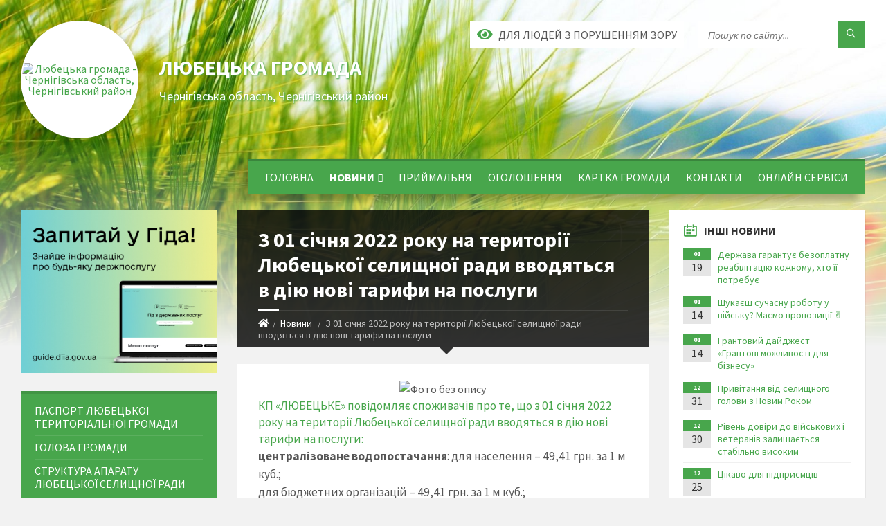

--- FILE ---
content_type: text/html; charset=UTF-8
request_url: https://liubech-gromada.gov.ua/news/1639727561/
body_size: 16601
content:
<!DOCTYPE html>
<html class="wide wow-animation" lang="uk">
<head>
	<!--[if IE]><meta http-equiv="X-UA-Compatible" content="IE=edge"><![endif]-->
	<meta charset="utf-8">
	<meta name="viewport" content="width=device-width, initial-scale=1">
	<!--[if IE]><script>
		document.createElement('header');
		document.createElement('nav');
		document.createElement('main');
		document.createElement('section');
		document.createElement('article');
		document.createElement('aside');
		document.createElement('footer');
		document.createElement('figure');
		document.createElement('figcaption');
	</script><![endif]-->
	<title>З 01 січня 2022 року на території Любецької селищної ради вводяться в дію нові тарифи на послуги | Любецька громада</title>
	<meta name="description" content=". . КП &amp;laquo;ЛЮБЕЦЬКЕ&amp;raquo; повідомляє споживачів про те, що з 01 січня 2022 року на території Любецької селищної ради вводяться в дію нові тарифи на послуги:. . централізоване водопостачання: для населення &amp;ndash; 49,41 грн. за 1 м куб.;">
	<meta name="keywords" content="З, 01, січня, 2022, року, на, території, Любецької, селищної, ради, вводяться, в, дію, нові, тарифи, на, послуги, |, Любецька, громада, 04412478">

	
		<meta property="og:image" content="https://rada.info/upload/users_files/04412478/54fdae6f78bb5dfed6f2e7718cb242ee.png">
	<meta property="og:image:width" content="1200">
	<meta property="og:image:height" content="675">
			<meta property="og:title" content="З 01 січня 2022 року на території Любецької селищної ради вводяться в дію нові тарифи на послуги">
				<meta property="og:type" content="article">
	<meta property="og:url" content="https://liubech-gromada.gov.ua/news/1639727561/">
		
		<link rel="apple-touch-icon" sizes="57x57" href="https://gromada.org.ua/apple-icon-57x57.png">
	<link rel="apple-touch-icon" sizes="60x60" href="https://gromada.org.ua/apple-icon-60x60.png">
	<link rel="apple-touch-icon" sizes="72x72" href="https://gromada.org.ua/apple-icon-72x72.png">
	<link rel="apple-touch-icon" sizes="76x76" href="https://gromada.org.ua/apple-icon-76x76.png">
	<link rel="apple-touch-icon" sizes="114x114" href="https://gromada.org.ua/apple-icon-114x114.png">
	<link rel="apple-touch-icon" sizes="120x120" href="https://gromada.org.ua/apple-icon-120x120.png">
	<link rel="apple-touch-icon" sizes="144x144" href="https://gromada.org.ua/apple-icon-144x144.png">
	<link rel="apple-touch-icon" sizes="152x152" href="https://gromada.org.ua/apple-icon-152x152.png">
	<link rel="apple-touch-icon" sizes="180x180" href="https://gromada.org.ua/apple-icon-180x180.png">
	<link rel="icon" type="image/png" sizes="192x192"  href="https://gromada.org.ua/android-icon-192x192.png">
	<link rel="icon" type="image/png" sizes="32x32" href="https://gromada.org.ua/favicon-32x32.png">
	<link rel="icon" type="image/png" sizes="96x96" href="https://gromada.org.ua/favicon-96x96.png">
	<link rel="icon" type="image/png" sizes="16x16" href="https://gromada.org.ua/favicon-16x16.png">
	<link rel="manifest" href="https://gromada.org.ua/manifest.json">
	<meta name="msapplication-TileColor" content="#ffffff">
	<meta name="msapplication-TileImage" content="https://gromada.org.ua/ms-icon-144x144.png">
	<meta name="theme-color" content="#ffffff">
	
	
		<meta name="robots" content="">
		
	<link rel="preconnect" href="https://fonts.googleapis.com">
	<link rel="preconnect" href="https://fonts.gstatic.com" crossorigin>
	<link href="https://fonts.googleapis.com/css2?family=Source+Sans+Pro:ital,wght@0,400;0,700;1,400;1,700&display=swap" rel="stylesheet">
	
    <link rel="preload" href="//gromada.org.ua/themes/2021_townpress/css/styles_vip.css?v=1.43" as="style">
	<link rel="stylesheet" href="//gromada.org.ua/themes/2021_townpress/css/styles_vip.css?v=1.43">
	<link rel="stylesheet" href="//gromada.org.ua/themes/2021_townpress/css/17308/theme_vip.css?v=1768947768">
	
		<!--[if lt IE 9]>
	<script src="https://oss.maxcdn.com/html5shiv/3.7.2/html5shiv.min.js"></script>
	<script src="https://oss.maxcdn.com/respond/1.4.2/respond.min.js"></script>
	<![endif]-->
	<!--[if gte IE 9]>
	<style type="text/css">
		.gradient { filter: none; }
	</style>
	<![endif]-->

</head>
<body class="">

	<a href="#top_menu" class="skip-link link" aria-label="Перейти до головного меню (Alt+1)" accesskey="1">Перейти до головного меню (Alt+1)</a>
	<a href="#left_menu" class="skip-link link" aria-label="Перейти до бічного меню (Alt+2)" accesskey="2">Перейти до бічного меню (Alt+2)</a>
    <a href="#main_content" class="skip-link link" aria-label="Перейти до головного вмісту (Alt+3)" accesskey="3">Перейти до текстового вмісту (Alt+3)</a>


		<header id="header" class="m-has-standard-menu m-has-header-tools m-has-gmap">
			<div class="header-inner">

				<div class="header-content">
					<div class="c-container">
						<div class="header-content-inner">

							<div class="header-branding m-large-logo">
								<a href="https://liubech-gromada.gov.ua/">
									<span id="logo" class="form_2">
										<img src="https://rada.info/upload/users_files/04412478/gerb/iC__1.png" data-hires="https://rada.info/upload/users_files/04412478/gerb/iC__1.png" alt="Любецька громада - Чернігівська область, Чернігівський район">
									</span>
									<span>
										<span class="slogan_1">Любецька громада</span>
										<span class="slogan_2">Чернігівська область, Чернігівський район</span>
									</span>
								</a>
							</div>
							
							<div class="header-toggle-holder">

								<button type="button" class="header-toggle">
									<i class="ico-open tp tp-menu"></i>
									<i class="ico-close tp tp-cross"></i>
									<span>Меню</span>
								</button>

								<a rel="nofollow" href="https://liubech-gromada.gov.ua/search/" class="header-gmap-switcher" title="Пошук по сайту">
									<i class="fas fa-search"></i>
								</a>

							</div>
							
							<nav class="header-menu" id="top_menu">
								<ul>
																		<li>
										<a href="https://liubech-gromada.gov.ua/main/">Головна</a>
																			</li>
																		<li class="m-active">
										<a href="https://liubech-gromada.gov.ua/news/">Новини</a>
																				<ul>
																						<li>
												<a href="https://liubech-gromada.gov.ua/bezoplatna-pravova-dopomoga-08-30-06-26-01-2021/">Безоплатна правова допомога</a>
																							</li>
																						<li>
												<a href="https://liubech-gromada.gov.ua/golovne-upravlinnya-statistiki-08-25-23-18-10-2021/">ГОЛОВНЕ УПРАВЛІННЯ СТАТИСТИКИ</a>
																							</li>
																						<li>
												<a href="https://liubech-gromada.gov.ua/upravlinnya-pensijnogo-fondu-ukraini-08-43-17-07-09-2020/">Управління Пенсійного фонду України</a>
																							</li>
																						<li>
												<a href="https://liubech-gromada.gov.ua/fond-socialnogo-strahuvannya-08-46-22-07-09-2020/">Фонд соціального страхування</a>
																							</li>
																						<li>
												<a href="https://liubech-gromada.gov.ua/novini-dps-ta-dfs-08-49-59-07-09-2020/">Новини ДПС та ДФС</a>
																							</li>
																						<li>
												<a href="https://liubech-gromada.gov.ua/upovnovazhenij-organ-z-pitan-probacii-08-53-45-07-09-2020/">Чернігівський районний сектор №2 філії Державної установи "Центр пробації" в Чернігівській області</a>
																							</li>
																						<li>
												<a href="https://liubech-gromada.gov.ua/migracijna-sluzhba-povidomlyae-08-54-57-07-09-2020/">Міграційна служба повідомляє</a>
																							</li>
																						<li>
												<a href="https://liubech-gromada.gov.ua/derzhavna-sluzhba-zajnyatosti-09-51-11-07-09-2020/">Державна служба зайнятості</a>
																							</li>
																						<li>
												<a href="https://liubech-gromada.gov.ua/derzhspozhivsluzhba-informue-14-52-54-13-11-2020/">Держспоживслужба інформує</a>
																							</li>
																						<li>
												<a href="https://liubech-gromada.gov.ua/veteranam-11-23-35-29-10-2024/">Ветеранам та ветеранкам</a>
																							</li>
																						<li>
												<a href="https://liubech-gromada.gov.ua/informaciya-dlya-vpo-09-35-36-04-09-2024/">Інформація для ВПО</a>
																							</li>
																						<li>
												<a href="https://liubech-gromada.gov.ua/sluzhba-bezpeki-ukraini-20-31-13-02-08-2023/">Служба безпеки України</a>
																							</li>
																						<li>
												<a href="https://liubech-gromada.gov.ua/derzhavna-sluzhba-ukraini-z-pitan-praci-08-46-10-09-01-2024/">Державна служба України з питань праці</a>
																							</li>
																						<li>
												<a href="https://liubech-gromada.gov.ua/asociaciya-mist-ukraini-14-16-07-03-08-2023/">Асоціація міст України</a>
																							</li>
																																</ul>
																			</li>
																		<li>
										<a href="https://liubech-gromada.gov.ua/grafik-prijomu-gromadyan-14-48-16-15-07-2020/">Приймальня</a>
																			</li>
																		<li>
										<a href="https://liubech-gromada.gov.ua/ogoloshennya-11-54-34-28-07-2023/">Оголошення</a>
																			</li>
																		<li>
										<a href="https://liubech-gromada.gov.ua/structure/">Картка громади</a>
																			</li>
																		<li>
										<a href="https://liubech-gromada.gov.ua/feedback/">Контакти</a>
																			</li>
																		<li>
										<a href="https://liubech-gromada.gov.ua/oformiti-subsidiju-08-22-14-15-01-2021/">Онлайн сервіси</a>
																			</li>
																										</ul>
							</nav>
							
							<div class="header-tools">

								<div class="header-search">
									<form method="get" action="https://liubech-gromada.gov.ua/search/" class="c-search-form">
										<div class="form-fields">
											<input type="text" name="q" value="" placeholder="Пошук по сайту..." aria-label="Введіть пошукову фразу">
											<button type="submit" name="gAction" value="search" class="submit-btn" aria-label="Здійснити пошук"><i class="tp tp-magnifier"></i></button>
										</div>
									</form>
								</div>
								
								<a href="#" rel="nofollow" class="header-gmap-switcher" title="Версія для людей з вадами зору" onclick="return set_special('7ad268a23b44d9bdb27dfb4d5e8a7776731bacd8');">
									<i class="ico-open fas fa-eye"></i>
									<span>Для людей з порушенням зору</span>
								</a>

							</div>

						</div>
					</div>
				</div>

			</div>
		</header>

		<div class="header-bg">
			<div class="header-image" data-autoplay="8">
								<div class="image-layer" style="background-image: url(//gromada.org.ua/themes/2021_townpress/img/bg1.jpg);"></div>
				<div class="image-layer" style="background-image: url(//gromada.org.ua/themes/2021_townpress/img/bg2.jpg);"></div>
							</div>
		</div>

		<div id="core">
			<div class="c-container">
				<div class="row">

					<div class="middle-column col-md-9 col-md-push-3" id="main_content">
					
																					<div class="row">
	
	<div class="middle-column col-md-8">

		<div id="page-content">
			<div class="page-content-inner">
			
				<div id="page-header" class="m-has-breadcrumbs">
					<div class="page-title">
						<h1>З 01 січня 2022 року на території Любецької селищної ради вводяться в дію нові тарифи на послуги</h1>
					</div>
					<div class="breadcrumbs">
						<ul><li><a href="https://liubech-gromada.gov.ua/" title="Головна сторінка"><span class="fa fa-home"></span></a></li><li><a href="https://liubech-gromada.gov.ua/news/" aria-current="page">Новини</a></li> <li class="active">З 01 січня 2022 року на території Любецької селищної ради вводяться в дію нові тарифи на послуги</li></ul>
					</div>
				</div>

				<div class="post-page post-detail-page">
					<div class="post">
						<div class="post-inner c-content-box m-no-padding">

							<div class="post-core">

								<div class="post-content">
									<div class="post-content-inner">
						
										
										
										<main>
										<p style="margin: 0cm 0cm 0.0001pt; text-align: center;"><img alt="Фото без опису"  alt="" src="https://rada.info/upload/users_files/04412478/54fdae6f78bb5dfed6f2e7718cb242ee.png" style="width: 800px; height: 450px;" /></p>

<p style="margin-bottom:10.0pt; margin:0cm 0cm 0.0001pt"><span style="font-size:12pt"><span new="" roman="" style="font-family:" times=""><a name="_Hlk89869348"><span lang="UK" style="font-size:13.0pt">КП &laquo;ЛЮБЕЦЬКЕ&raquo; повідомляє споживачів про те, що з 01 січня 2022 року на території Любецької селищної ради вводяться в дію нові тарифи на послуги:</span></a></span></span></p>

<p style="margin-left:18.0pt; margin:0cm 0cm 0.0001pt"><span style="font-size:12pt"><span style="line-height:150%"><span new="" roman="" style="font-family:" times=""><b><span lang="UK" style="font-size:13.0pt"><span style="line-height:150%">централізоване водопостачання</span></span></b><span lang="UK" style="font-size:13.0pt"><span style="line-height:150%">: для населення &ndash; 49,41 грн. за 1 м куб.;</span></span></span></span></span></p>

<p style="margin:0cm 0cm 0.0001pt"><span style="font-size:12pt"><span style="line-height:150%"><span new="" roman="" style="font-family:" times=""><span lang="UK" style="font-size:13.0pt"><span style="line-height:150%">для бюджетних організацій &ndash; 49,41 грн. за 1 м куб.;</span></span></span></span></span></p>

<p style="margin:0cm 0cm 0.0001pt"><span style="font-size:12pt"><span style="line-height:150%"><span new="" roman="" style="font-family:" times=""><span lang="UK" style="font-size:13.0pt"><span style="line-height:150%">для інших споживачів &ndash; 49,41 грн. за 1 м куб.</span></span></span></span></span></p>

<p style="margin:0cm 0cm 0.0001pt"><span style="font-size:12pt"><span style="line-height:150%"><span new="" roman="" style="font-family:" times=""><b><span lang="UK" style="font-size:13.0pt"><span style="line-height:150%">централізоване водовідведення</span></span></b><span lang="UK" style="font-size:13.0pt"><span style="line-height:150%">: : для населення &ndash; 97,92 грн. за 1 м куб.;</span></span></span></span></span></p>

<p style="margin:0cm 0cm 0.0001pt"><span style="font-size:12pt"><span style="line-height:150%"><span new="" roman="" style="font-family:" times=""><span lang="UK" style="font-size:13.0pt"><span style="line-height:150%">для бюджетних організацій &ndash; 97,92 грн. за 1 м куб.;</span></span></span></span></span></p>

<p style="margin:0cm 0cm 0.0001pt"><span style="font-size:12pt"><span style="line-height:150%"><span new="" roman="" style="font-family:" times=""><span lang="UK" style="font-size:13.0pt"><span style="line-height:150%">для інших споживачів &ndash; 97,92 грн. за 1 м куб.</span></span></span></span></span></p>

<p style="margin:0cm 0cm 0.0001pt"><span style="font-size:12pt"><span style="line-height:150%"><span new="" roman="" style="font-family:" times=""><span lang="UK" style="font-size:13.0pt"><span style="line-height:150%">Підставою для введення нових тарифів є рішення виконавчого комітету Любецької селищної ради від 06.12.2021 р.№ 109. Дане рішення розміщене на офіційному&nbsp; веб-сайті Любецької селищної ради. </span></span></span></span></span></p>

<p style="margin:0cm 0cm 0.0001pt">&nbsp;</p>

<p style="text-align:justify; margin:0cm 0cm 0.0001pt">&nbsp;</p>

<p style="margin:0cm 0cm 0.0001pt"><span style="font-size:12pt"><span new="" roman="" style="font-family:" times=""><span lang="UK" style="font-size:13.0pt">&nbsp;&nbsp; &nbsp;&nbsp;&nbsp;&nbsp;&nbsp;&nbsp;Начальник підприємства&nbsp;&nbsp;&nbsp;&nbsp;&nbsp;&nbsp;&nbsp;&nbsp;&nbsp;&nbsp;&nbsp;&nbsp;&nbsp;&nbsp;&nbsp;&nbsp;&nbsp;&nbsp;&nbsp; &nbsp;&nbsp;&nbsp;&nbsp;&nbsp;&nbsp;&nbsp;&nbsp;&nbsp;&nbsp;&nbsp;&nbsp;&nbsp;&nbsp;&nbsp;&nbsp;&nbsp;&nbsp;&nbsp;&nbsp;&nbsp;&nbsp;&nbsp;&nbsp;&nbsp;&nbsp;Андрій БЯЛИЙ</span></span></span></p>

<p style="margin:0cm 0cm 0.0001pt">&nbsp;</p>

<p style="margin: 0cm 0cm 0.0001pt;"><a href="https://rada.info/upload/users_files/04412478/8db26f65088b1435c2cfd954b4dbe88f.docx"><span style="font-size:12pt"><span style="font-family:&quot;Times New Roman&quot;,serif"><b><span lang="UK" style="font-size:14.0pt">Обґрунтування встановлення тарифу на </span></b></span></span></a></p>

<p style="margin: 0cm 0cm 0.0001pt;"><a href="https://rada.info/upload/users_files/04412478/8db26f65088b1435c2cfd954b4dbe88f.docx"><span style="font-size:12pt"><span style="font-family:&quot;Times New Roman&quot;,serif"><b><span lang="UK" style="font-size:14.0pt">централізоване водопостачання та централізоване водовідведення&nbsp; по</span></b></span></span></a></p>

<p style="margin:0cm 0cm 0.0001pt"><a href="https://rada.info/upload/users_files/04412478/8db26f65088b1435c2cfd954b4dbe88f.docx"><b><span lang="UK" style="font-size:14.0pt"><span style="font-family:&quot;Times New Roman&quot;,serif">&nbsp;КП &laquo;Любецьке&raquo; з 01.01.2022 р.</span></span></b></a></p>
										</main>
										
										
									</div>
								</div>

							</div>

							<div class="post-footer">
								<div class="post-footer-inner">

									<div class="post-info">
										<i class="ico tp tp-clock2"></i>
										<span class="post-date">
											17 Грудня, 2021 о 09:50
										</span>
										<i class="ico far fa-eye"></i>
										<span class="post-views">
											4397
										</span>
																			</div>
																		
																		<div class="post-share">
										Сподобалась новина? Поширте:										
																				<a data-type="fb" class="social_share fab fa-facebook" onclick="window.open('https://www.facebook.com/sharer/sharer.php?u=https://liubech-gromada.gov.ua/news/1639727561/', '', 'toolbar=0,status=0,scrollbars=1,width=626,height=436'); return false;" href="#" rel="nofollow" title="Поширити у Facebook"></a>
										<a data-type="tw" class="social_share fab fa-twitter" onclick="window.open('https://twitter.com/intent/tweet?url=https://liubech-gromada.gov.ua/news/1639727561/&text=%D0%97+01+%D1%81%D1%96%D1%87%D0%BD%D1%8F+2022+%D1%80%D0%BE%D0%BA%D1%83+%D0%BD%D0%B0+%D1%82%D0%B5%D1%80%D0%B8%D1%82%D0%BE%D1%80%D1%96%D1%97+%D0%9B%D1%8E%D0%B1%D0%B5%D1%86%D1%8C%D0%BA%D0%BE%D1%97+%D1%81%D0%B5%D0%BB%D0%B8%D1%89%D0%BD%D0%BE%D1%97+%D1%80%D0%B0%D0%B4%D0%B8+%D0%B2%D0%B2%D0%BE%D0%B4%D1%8F%D1%82%D1%8C%D1%81%D1%8F+%D0%B2+%D0%B4%D1%96%D1%8E+%D0%BD%D0%BE%D0%B2%D1%96+%D1%82%D0%B0%D1%80%D0%B8%D1%84%D0%B8+%D0%BD%D0%B0+%D0%BF%D0%BE%D1%81%D0%BB%D1%83%D0%B3%D0%B8', '', 'toolbar=0,status=0,scrollbars=1,width=626,height=436'); return false;" href="#" rel="nofollow" title="Поширити у Twitter"></a>
										<a onclick="window.print(); return false;" rel="nofollow" class="social_share fas fa-print" href="#" title="Надрукувати"></a>
									</div>
																		
								</div>
							</div>
							
						</div>
					</div>
					
										<div class="post-navigation">
						<div class="c-content-box">
							<ul>
								<li class="prev m-has-thumb">
																		<div class="prev-inner">
																				<div class="nav-thumb">
											<a href="https://liubech-gromada.gov.ua/news/1639484727/"><img src="https://rada.info/upload/users_files/04412478/51dfdb19c60fb7a7d46c1f2ef3184453.jpg" alt="Відбувся мітинг до Дня вшанування учасників ліквідації наслідків на ЧАЕС"></a>
										</div>
																				<h5><a href="https://liubech-gromada.gov.ua/news/1639484727/">Попередня стаття</a></h5>
										<a href="https://liubech-gromada.gov.ua/news/1639484727/">Відбувся мітинг до Дня вшанування учасників ліквідації наслідків на ЧАЕС</a>
									</div>
																	</li>
								<li class="next m-has-thumb">
																		<div class="next-inner">
																				<div class="nav-thumb">
											<a href="https://liubech-gromada.gov.ua/news/1639727712/"><img src="https://rada.info/upload/users_files/04412478/745e159803a1bbcef6afd8020130a12e.jpg" alt="З 01 січня 2022 року споживачам, що мають договори на централізоване водопостачання та водовідведення, нараховуватиметься абонентська плата"></a>
										</div>
																				<h5><a href="https://liubech-gromada.gov.ua/news/1639727712/">Наступна стаття</a></h5>
										<a href="https://liubech-gromada.gov.ua/news/1639727712/">З 01 січня 2022 року споживачам, що мають договори на централізоване водопостачання та водовідведення, нараховуватиметься абонентська плата</a>
									</div>
																	</li>

							</ul>
						</div>
					</div>
										
										<div class="c-post-list m-has-icon">
						<div class="c-content-box">
							<div class="post-list-inner">
								<i class="ico-shadow tp tp-bubbles"></i>
								<h2 class="post-list-title"><i class="ico tp tp-bubbles"></i>Коментарі</h2>
								<div class="post-list-content">
									<div class="post-core">
								
																					<p>Ваш коментар може бути першим :)</p>
										
																				<a name="news_comments"></a>
										<h2 class="post-list-title"><i class="ico tp tp-pencil"></i>Написати коментар</h2>
										
										
																				
										<form method="post" action="//gromada.org.ua/n/actions/">
											<div class="row">
												<div class="col-md-6">
													<p>
														<label>Ваше прізвище, ім'я та по батькові
															<input type="text" name="name" value="">
														</label>
													</p>
												</div>
												<div class="col-md-6">
													<p>
														<label>Контактний телефон *
															<input type="tel" name="phone" value="" required>
														</label>
													</p>
												</div>
												<div class="clearfix"></div>
												<div class="col-md-12">
													<p>
														<label>Текст коментаря *
															<textarea name="text" required></textarea>
														</label>
													</p>
												</div>
												<div class="col-md-6">
													<img id="img_captcha" src="//gromada.org.ua/upload/pre_captcha.png">
												</div>
												<div class="col-md-6">
													<p>
														<label>Результат арифм. дії *
															<input type="text" name="captcha" value="" required>
														</label>
													</p>
												</div>
											</div>
										
											<input type="hidden" name="news_id" value="903740">
										
											<input type="hidden" name="captcha_code" id="captcha_code" value="7ad268a23b44d9bdb27dfb4d5e8a7776731bacd8">
											<input type="hidden" name="design_2021" value="y">
											<input type="hidden" name="back_url" value="https://liubech-gromada.gov.ua/news/1639727561/">
											<button class="c-button" type="submit" name="pAction" value="add_comment">Надіслати</button>
										</form>
										
																				
									</div>
								</div>
							</div>
						</div>
					</div>
					
				</div>
			</div>
		</div>

	</div>
	
	<div class="right-column col-md-4">
		<aside class="sidebar">
			<div class="widget-list">

								<div class="widget events-widget">
					<div class="widget-inner">
						<h3 class="widget-title m-has-ico"><i class="widget-ico tp tp-calendar-full"></i>Інші новини</h3>
						<div class="widget-content">
							<ul class="event-list">

																<li class="event m-has-date">
									<div class="event-inner">
										<div class="event-date" title="19.01.2026, 12:36">
											<span class="event-month">01</span>
											<span class="event-day">19</span>
										</div>
										<h4 class="event-title"><a href="https://liubech-gromada.gov.ua/news/1768819070/">Держава гарантує безоплатну реабілітацію кожному, хто її потребує</a></h4>
									</div>
								</li>
																<li class="event m-has-date">
									<div class="event-inner">
										<div class="event-date" title="14.01.2026, 13:59">
											<span class="event-month">01</span>
											<span class="event-day">14</span>
										</div>
										<h4 class="event-title"><a href="https://liubech-gromada.gov.ua/news/1768392195/">Шукаєш сучасну роботу у війську? Маємо пропозиції ✌️</a></h4>
									</div>
								</li>
																<li class="event m-has-date">
									<div class="event-inner">
										<div class="event-date" title="14.01.2026, 13:48">
											<span class="event-month">01</span>
											<span class="event-day">14</span>
										</div>
										<h4 class="event-title"><a href="https://liubech-gromada.gov.ua/news/1768391743/">Грантовий дайджест «Грантові можливості для бізнесу»</a></h4>
									</div>
								</li>
																<li class="event m-has-date">
									<div class="event-inner">
										<div class="event-date" title="31.12.2025, 23:25">
											<span class="event-month">12</span>
											<span class="event-day">31</span>
										</div>
										<h4 class="event-title"><a href="https://liubech-gromada.gov.ua/news/1767083190/">Привітання від селищного голови з Новим Роком</a></h4>
									</div>
								</li>
																<li class="event m-has-date">
									<div class="event-inner">
										<div class="event-date" title="30.12.2025, 08:47">
											<span class="event-month">12</span>
											<span class="event-day">30</span>
										</div>
										<h4 class="event-title"><a href="https://liubech-gromada.gov.ua/news/1767077257/">Рівень довіри до військових і ветеранів залишається стабільно високим</a></h4>
									</div>
								</li>
																<li class="event m-has-date">
									<div class="event-inner">
										<div class="event-date" title="25.12.2025, 13:02">
											<span class="event-month">12</span>
											<span class="event-day">25</span>
										</div>
										<h4 class="event-title"><a href="https://liubech-gromada.gov.ua/news/1766662077/">Цікаво для підприємців</a></h4>
									</div>
								</li>
								
							</ul>
							<p class="show-all-btn"><a href="https://liubech-gromada.gov.ua/news/">Всі новини</a></p>
						</div>
					</div>
				</div>
				
				


<div id="banner_block">

	
	<p style="text-align:center"><a rel="nofollow" href="//www.president.gov.ua/"><img alt="ПРЕЗИДЕНТ УКРАЇНИ" src="//gromada.info/upload/images/banner_prezident_262.png" style="height:63px; margin-bottom:2px; width:262px" /></a></p>

<p style="text-align:center"><a rel="nofollow" href="https://www.youtube.com/channel/UCbWWvfhZx-yKs43QRiMyFOA"><img alt="Фото без опису" src="https://rada.info/upload/users_files/04412478/4a06a971aa207c96be9c5788ed104c0c.jpg" style="width: 262px; height: 90px;" /></a></p>

<p style="text-align:center"><a rel="nofollow" href="https://www.facebook.com/profile.php?id=100095519465187"><img alt="Фото без опису" src="https://rada.info/upload/users_files/04412478/7ec0bd2a3c133f549ca7230ef7b0c557.jpg" style="width: 200px; height: 112px;" /></a></p>

<p style="text-align:center">&nbsp;</p>

<p style="text-align:center"><a rel="nofollow" href="https://auc.org.ua"><img alt="Фото без опису" src="https://rada.info/upload/users_files/04412478/c18f7414c079b11e69c20ee4f1d6d664.jpg" style="width: 200px; height: 75px;" /></a></p>

<p style="text-align:center"><a rel="nofollow" href="https://legalaid.gov.ua/kliyentam/pro-bezoplatnu-pravovu-dopomogu-bpd/"><img alt="Фото без опису" src="https://rada.info/upload/users_files/04412478/77171ae1edfcff1803ff3ac729fc40e0.png" style="width: 159px; height: 110px;" /></a></p>

<p style="text-align:center"><a rel="nofollow" href="http://liubech.golos.net.ua"><img alt="Фото без опису" src="https://rada.info/upload/users_files/04412478/6f041e448b017a6cacdefb24c63b5ab8.jpg" style="width: 225px; height: 73px;" /></a></p>

<p style="text-align:center"><a rel="nofollow" href="https://erecovery.diia.gov.ua/"><img alt="Фото без опису"  src="https://rada.info/upload/users_files/04412478/0700dd534dc228e8ad9db1aa6a85bf7c.jpg" style="width: 225px; height: 119px;" /></a></p>

<p style="text-align:center"><a rel="nofollow" href="https://guide.diia.gov.ua/"><img alt="Фото без опису" src="https://rada.info/upload/users_files/04412478/1f19b52fa6e67a92aaf66357df97d427.jpg" style="width: 225px; height: 188px;" /></a></p>

<p style="text-align:center">&nbsp;</p>
	<div class="clearfix"></div>

	<div id="SinoptikInformer" style="width:100%;" class="SinoptikInformer type1c1"><div class="siHeader"><div class="siLh"><div class="siMh"><a onmousedown="siClickCount();" class="siLogo" rel="nofollow" href="https://ua.sinoptik.ua/" target="_blank" title="Погода"> </a>Погода <span id="siHeader"></span></div></div></div><div class="siBody"><a onmousedown="siClickCount();" rel="nofollow" href="https://ua.sinoptik.ua/погода-любеч" title="Погода у Любечі" target="_blank"><div class="siCity"><div class="siCityName"><span>Любеч</span></div><div id="siCont0" class="siBodyContent"><div class="siLeft"><div class="siTerm"></div><div class="siT" id="siT0"></div><div id="weatherIco0"></div></div><div class="siInf"><p>вологість: <span id="vl0"></span></p><p>тиск: <span id="dav0"></span></p><p>вітер: <span id="wind0"></span></p></div></div></div></a><div class="siLinks">Погода на 10 днів від <a rel="nofollow" href="https://ua.sinoptik.ua/погода-любеч/10-днів" title="Погода на 10 днів" target="_blank" onmousedown="siClickCount();">sinoptik.ua</a></div></div><div class="siFooter"><div class="siLf"><div class="siMf"></div></div></div></div><script type="text/javascript" charset="UTF-8" src="//sinoptik.ua/informers_js.php?title=4&wind=3&cities=303014509&lang=ua"></script>
	<div class="clearfix"></div>

</div>
			</div>
		</aside>
	</div>
	
</div>

<hr class="c-separator m-margin-top-small m-margin-bottom-small m-transparent hidden-lg hidden-md">																			
					</div>

					<div class="left-column sidebar col-md-3 col-md-pull-9">
						<aside class="sidebar">

														<div class="widget image-widget right_menu_b">
								<div class="widget-inner">
									<div class="widget-content">
										<a href="https://guide.diia.gov.ua/" class="diia_guide" rel="nofollow" target="_blank"><img src="https://gromada.org.ua/upload/diia_guide.jpg" alt="Гід інформаційних послуг - банер"></a>
									</div>
								</div>
															</div>
							
							<nav class="side-menu m-left-side m-show-submenu" id="left_menu">
								<ul>
																		<li class="from_sidebar_menu">
										<a href="https://liubech-gromada.gov.ua/pasport-ljubeckoi-teritorialnoi-gromadi-21-46-10-19-03-2018/">Паспорт Любецької територіальної громади</a>
																			</li>
																		<li class="from_sidebar_menu">
										<a href="https://liubech-gromada.gov.ua/golova-gromadi-21-40-16-19-03-2018/">Голова громади</a>
																			</li>
																		<li class="from_sidebar_menu">
										<a href="https://liubech-gromada.gov.ua/struktura-aparatu-ljubeckoi-selischnoi-radi-15-02-15-21-03-2018/">Структура апарату Любецької селищної ради</a>
																			</li>
																		<li class="from_sidebar_menu">
										<a href="https://liubech-gromada.gov.ua/deputati-21-41-53-19-03-2018/">Депутатський склад</a>
																			</li>
																		<li class="from_sidebar_menu">
										<a href="https://liubech-gromada.gov.ua/vikonavchij-komitet-14-29-59-21-03-2018/">Виконавчий комітет</a>
																			</li>
																		<li class="from_sidebar_menu">
										<a href="https://liubech-gromada.gov.ua/postijni-komisii-12-12-36-05-04-2021/">Постійні комісії</a>
																			</li>
																		<li class="from_sidebar_menu">
										<a href="https://liubech-gromada.gov.ua/docs/">Офіційні документи</a>
																				<ul>
																						<li>
												<a href="https://liubech-gromada.gov.ua/reestr-kolektivnih-dogovoriv-09-59-10-30-01-2022/">Реєстр колективних договорів</a>
																							</li>
																																</ul>
																			</li>
																		<li class="from_sidebar_menu">
										<a href="https://liubech-gromada.gov.ua/sistema-elektronnogo-golosuvannya-golos-14-07-53-20-12-2021/">Система електронного голосування ГОЛОС</a>
																			</li>
																		<li class="from_sidebar_menu">
										<a href="https://liubech-gromada.gov.ua/geoportal-08-56-25-15-07-2020/">Геопортал</a>
																			</li>
																		<li class="from_sidebar_menu">
										<a href="https://liubech-gromada.gov.ua/strategiya-rozvitku-08-58-09-24-09-2019/">Стратегія розвитку</a>
																				<ul>
																						<li>
												<a href="https://liubech-gromada.gov.ua/plan-socialnoekonomichnogo-rozvitku-13-28-12-19-11-2019/">ПЛАН СОЦІАЛЬНО-ЕКОНОМІЧНОГО РОЗВИТКУ</a>
																							</li>
																						<li>
												<a href="https://liubech-gromada.gov.ua/plan-miscevogo-ekonomichnogo-rozvitku-11-08-07-15-07-2020/">ПРОГРАМА  МІСЦЕВОГО ЕКОНОМІЧНОГО РОЗВИТКУ</a>
																							</li>
																																</ul>
																			</li>
																		<li class="from_sidebar_menu">
										<a href="https://liubech-gromada.gov.ua/ekonomichnij-profil-12-11-47-17-05-2021/">Економічний профіль</a>
																			</li>
																		<li class="from_sidebar_menu">
										<a href="https://liubech-gromada.gov.ua/investicijni-propozicii-14-27-22-04-07-2019/">Інвестиційні пропозиції</a>
																				<ul>
																						<li>
												<a href="https://liubech-gromada.gov.ua/investicijni-proekti-14-28-23-04-07-2019/">Інвестиційні проєкти</a>
																							</li>
																						<li>
												<a href="https://liubech-gromada.gov.ua/informaciya-dlya-biznesu-14-53-45-01-06-2020/">Інформація для бізнесу</a>
																							</li>
																																</ul>
																			</li>
																		<li class="from_sidebar_menu">
										<a href="https://liubech-gromada.gov.ua/osvita-16-07-30-22-02-2021/">Освіта</a>
																			</li>
																		<li class="from_sidebar_menu">
										<a href="https://liubech-gromada.gov.ua/kultura-09-38-57-23-02-2021/">Культура</a>
																			</li>
																		<li class="from_sidebar_menu">
										<a href="https://liubech-gromada.gov.ua/sluzhba-u-spravah-ditej-1523608734/">Служба у справах дітей</a>
																				<ul>
																						<li>
												<a href="https://liubech-gromada.gov.ua/polozhennya-pro-sluzhbu-1523613439/">Положення про службу</a>
																							</li>
																																</ul>
																			</li>
																		<li class="from_sidebar_menu">
										<a href="https://liubech-gromada.gov.ua/kp-cnsp-11-36-16-02-08-2020/">Комунальний заклад Центр надання соціальних послуг Любецької селищної ради</a>
																			</li>
																		<li class="from_sidebar_menu">
										<a href="https://liubech-gromada.gov.ua/kp-ljubecke-12-23-24-06-06-2019/">КП "Любеч Послуга"</a>
																			</li>
																		<li class="from_sidebar_menu">
										<a href="https://liubech-gromada.gov.ua/kp-ljubecke-14-46-15-15-02-2022/">КП "ЛЮБЕЦЬКЕ"</a>
																				<ul>
																						<li>
												<a href="https://liubech-gromada.gov.ua/informaciya-dlya-gromadskosti-tarifi-16-21-27-15-08-2024/">Інформація для громадськості. Тарифи</a>
																							</li>
																																</ul>
																			</li>
																		<li class="from_sidebar_menu">
										<a href="https://liubech-gromada.gov.ua/osbb-09-19-59-31-08-2019/">Інформація для споживачів житлово-комунальних послуг, тарифи</a>
																				<ul>
																						<li>
												<a href="https://liubech-gromada.gov.ua/yak-stvoriti-osbb-09-24-41-31-08-2019/">Як створити ОСББ</a>
																							</li>
																						<li>
												<a href="https://liubech-gromada.gov.ua/zareestrovani-osbb-v-gromadi-09-25-16-31-08-2019/">Зареєстровані ОСББ в громаді</a>
																							</li>
																						<li>
												<a href="https://liubech-gromada.gov.ua/samostijne-upravlinnya-bagatokvartirnim-budinkom-spivvlasnikami-08-19-41-12-05-2021/">Самостійне управління багатоквартирним будинком співвласниками</a>
																							</li>
																						<li>
												<a href="https://liubech-gromada.gov.ua/poslugi-z-opalennya-12-39-35-06-01-2022/">Послуги з  опалення</a>
																							</li>
																																</ul>
																			</li>
																		<li class="from_sidebar_menu">
										<a href="https://liubech-gromada.gov.ua/go-malinivkak-11-00-29-21-10-2019/">ГО «Малинівка-К»</a>
																			</li>
																		<li class="from_sidebar_menu">
										<a href="https://liubech-gromada.gov.ua/istorichna-dovidka-15-03-13-21-03-2018/">Історична довідка</a>
																			</li>
																		<li class="from_sidebar_menu">
										<a href="https://liubech-gromada.gov.ua/oschischennya-vladi-1529301260/">Запобігання корупції</a>
																				<ul>
																						<li>
												<a href="https://liubech-gromada.gov.ua/ochischennya-vladi-15-02-43-09-07-2021/">Очищення влади</a>
																							</li>
																																</ul>
																			</li>
																		<li class="from_sidebar_menu">
										<a href="https://liubech-gromada.gov.ua/miscevi-vibori-08-16-37-03-06-2021/">Місцеві вибори</a>
																				<ul>
																						<li>
												<a href="https://liubech-gromada.gov.ua/miscevi-vibori-2020-08-27-53-07-09-2020/">Місцеві вибори 2020</a>
																							</li>
																																</ul>
																			</li>
																		<li class="from_sidebar_menu">
										<a href="https://liubech-gromada.gov.ua/gromadski-obgovorennya-16-45-55-16-08-2021/">Громадські обговорення</a>
																			</li>
																		<li class="from_sidebar_menu">
										<a href="https://liubech-gromada.gov.ua/protidiya-domashnomu-nasilstvu-14-17-30-16-09-2021/">Протидія домашньому насильству</a>
																				<ul>
																						<li>
												<a href="https://liubech-gromada.gov.ua/zakonodavcha-ta-normativnopravova-baza-schodo-zapobigannya-ta-protidii-diskriminacii-proyavam-agresii-antisocialnoi-povedinki-nasilstva-16-18-51-08-12/">Законодавча та нормативно-правова база щодо запобігання та протидії дискримінації, проявам агресії, антисоціальної поведінки, насильства</a>
																							</li>
																																</ul>
																			</li>
																		<li class="from_sidebar_menu">
										<a href="https://liubech-gromada.gov.ua/regulyatorna-diyalnist-09-51-03-22-09-2021/">Регуляторна діяльність</a>
																				<ul>
																						<li>
												<a href="https://liubech-gromada.gov.ua/planuvannya-regulyatornoi-diyalnosti-09-51-47-22-09-2021/">Планування регуляторної діяльності</a>
																							</li>
																						<li>
												<a href="https://liubech-gromada.gov.ua/opriljudnennya-proektiv-regulyatornih-aktiv-09-52-12-22-09-2021/">Оприлюднення проектів регуляторних актів</a>
																							</li>
																						<li>
												<a href="https://liubech-gromada.gov.ua/normativna-baza-09-52-33-22-09-2021/">Нормативна база</a>
																							</li>
																						<li>
												<a href="https://liubech-gromada.gov.ua/vidstezhennya-rezultativnosti-regulyatornih-aktiv-09-52-53-22-09-2021/">Відстеження результативності регуляторних актів</a>
																							</li>
																						<li>
												<a href="https://liubech-gromada.gov.ua/metodichni-materiali-09-53-12-22-09-2021/">Методичні матеріали</a>
																							</li>
																						<li>
												<a href="https://liubech-gromada.gov.ua/dijuchi-regulyatorni-akti-09-53-31-22-09-2021/">Діючі регуляторні акти</a>
																							</li>
																																</ul>
																			</li>
																		<li class="from_sidebar_menu">
										<a href="https://liubech-gromada.gov.ua/kadrova-diyalnist-12-44-37-17-09-2021/">Кадрова діяльність</a>
																			</li>
																		<li class="from_sidebar_menu">
										<a href="https://liubech-gromada.gov.ua/bjudzhet-gromadi-10-46-46-31-08-2021/">Бюджет громади</a>
																			</li>
																		<li class="from_sidebar_menu">
										<a href="https://liubech-gromada.gov.ua/genderna-rivnist-15-19-57-13-12-2021/">Гендерна рівність</a>
																				<ul>
																						<li>
												<a href="https://liubech-gromada.gov.ua/zakonodavchi-dokumenti-11-39-58-20-12-2021/">Законодавчі документи</a>
																							</li>
																						<li>
												<a href="https://liubech-gromada.gov.ua/normativni-dokumenti-11-41-38-20-12-2021/">Нормативні документи</a>
																							</li>
																						<li>
												<a href="https://liubech-gromada.gov.ua/perelik-korisnih-posilan-11-42-08-20-12-2021/">Перелік корисних посилань</a>
																							</li>
																																</ul>
																			</li>
																		<li class="from_sidebar_menu">
										<a href="https://liubech-gromada.gov.ua/vakansii-v-gromadi-1525933817/">Вакансії в громаді</a>
																			</li>
																		<li class="from_sidebar_menu">
										<a href="https://liubech-gromada.gov.ua/videozapisi-sesij-selischnoi-radi-08-39-49-28-04-2021/">Відеозаписи сесій селищної ради</a>
																			</li>
																		<li class="from_sidebar_menu">
										<a href="https://liubech-gromada.gov.ua/bezbarernist-08-53-54-12-02-2025/">БЕЗБАР'ЄРНІСТЬ</a>
																			</li>
																		<li class="from_sidebar_menu">
										<a href="https://liubech-gromada.gov.ua/perejmenuvannya-vulic-15-25-22-24-10-2024/">Перейменування вулиць</a>
																			</li>
																		<li class="from_sidebar_menu">
										<a href="https://liubech-gromada.gov.ua/molodizhna-rada-14-59-45-21-03-2024/">Молодіжна рада</a>
																				<ul>
																						<li>
												<a href="https://liubech-gromada.gov.ua/polozhennya-pro-molodizhnu-radu-15-00-16-21-03-2024/">Положення про Молодіжну раду</a>
																							</li>
																						<li>
												<a href="https://liubech-gromada.gov.ua/sklad-molodizhnoi-radi-15-00-33-21-03-2024/">Склад Молодіжної ради</a>
																							</li>
																						<li>
												<a href="https://liubech-gromada.gov.ua/diyalnist-molodizhnoi-radi-15-00-53-21-03-2024/">Діяльність Молодіжної ради</a>
																							</li>
																																</ul>
																			</li>
																		<li class="from_sidebar_menu">
										<a href="https://liubech-gromada.gov.ua/publichni-zakupivli-09-59-35-29-01-2025/">Публічні закупівлі</a>
																			</li>
																		<li class="from_sidebar_menu">
										<a href="https://liubech-gromada.gov.ua/centr-nadannya-administrativnih-poslug-09-57-25-02-10-2025/">ЦЕНТР НАДАННЯ АДМІНІСТРАТИВНИХ ПОСЛУГ</a>
																			</li>
																										</ul>
							</nav>
							
															<div class="widget notices-widget right_menu_b">
	<div class="widget-inner">
		<h3 class="widget-title m-has-ico"><i class="widget-ico fas fa-wallet"></i>Публічні закупівлі</h3>
		<div class="widget-content">
			
						<p><a href="https://liubech-gromada.gov.ua/prozorro/" title="Публічні закупівлі Прозорро"><img src="//gromada.org.ua/themes/2021_townpress/img/prozorro_logo.png?v=2025" alt="Prozorro"></a></p>
			
						<p><a href="https://liubech-gromada.gov.ua/openbudget/" title="Відкритий бюджет"><img src="//gromada.org.ua/themes/2021_townpress/img/openbudget_logo.png?v=2025" alt="OpenBudget"></a></p>
			
						
		</div>
	</div>	
	</div>													
															<div class="widget notices-widget right_menu_b">
	<div class="widget-inner">
		<h3 class="widget-title m-has-ico"><i class="widget-ico tp tp-bullhorn"></i>Особистий кабінет користувача</h3>
		<div class="widget-content">
				
						<div class="c-alert-message m-notification">
				<i class="ico fas fa-user-lock" style="left: 12px;"></i>
				<div class="alert-inner">
					Ви не авторизовані. Для того, щоб мати змогу створювати або підтримувати петиції<br><br><a href="#auth_petition" data-fancybox class="c-button open-popup add_petition">авторизуйтесь</a>.
				</div>
			</div>
						
						
				<h4>Система електронних петицій</h4>
				
															<div class="none_petition">Немає петицій, за які можна голосувати</div>
																<p style="margin-bottom: 10px;"><a href="https://liubech-gromada.gov.ua/all_petitions/" class="btn btn-grey btn-small btn-block"><i class="fas fa-clipboard-list"></i> Всі петиції (1)</a></p>
										
								
								
								<p class="show-all-btn"><a href="#auth_petition" data-fancybox class="open-popup add_petition btn btn-yellow btn-small btn-block"><i class="fas fa-plus-circle"></i> Створити петицію</a></p>
									
						
						
						
		</div>
	</div>
	
	</div>
							
															<div class="widget notices-widget right_menu_b">
									<div class="widget-inner">
										<h3 class="widget-title m-has-ico"><i class="widget-ico fas fa-baby"></i>Черга в садочок</h3>
										<div class="widget-content">
											
											<p><a href="https://liubech-gromada.gov.ua/queue/" class="btn btn-large btn-block btn-yellow"><i class="fas fa-plus"></i> Подати документи</a></p>
											<p class="show-all-btn"><a href="https://liubech-gromada.gov.ua/queue_search/">Перевірити стан заявки</a></p>
											
										</div>
									</div>
																	</div>
							
															<div class="widget notices-widget right_menu_b">
	<div class="widget-inner">
		<h3 class="widget-title m-has-ico"><i class="widget-ico fas fa-user-edit"></i>Звернення до посадовця</h3>
		<div class="widget-content">
			
			
				
					<div class="row sidebar_persons">
												<div class="col-md-6">
							<div class="one_sidebar_person">
								<div class="img"><a href="https://liubech-gromada.gov.ua/persons/478/"><img src="https://rada.info/upload/users_files/04412478/deputats/350O350.jpg" alt="Костильов Валерій Миколайович"></a></div>
								<div class="title"><a href="https://liubech-gromada.gov.ua/persons/478/">Костильов Валерій Миколайович</a></div>
							</div>
						</div>
												<div class="col-md-6">
							<div class="one_sidebar_person">
								<div class="img"><a href="https://liubech-gromada.gov.ua/persons/485/"><img src="https://rada.info/upload/users_files/04412478/deputats/360O360.jpg" alt="Петренко Юрій Олексійович"></a></div>
								<div class="title"><a href="https://liubech-gromada.gov.ua/persons/485/">Петренко Юрій Олексійович</a></div>
							</div>
						</div>
												<div class="col-md-6">
							<div class="one_sidebar_person">
								<div class="img"><a href="https://liubech-gromada.gov.ua/persons/385/"><img src="https://rada.info/upload/users_files/04412478/deputats/5c399a1b6b66f7315ca76b9367aa8722.jpg" alt="Слободська Алла Іванівна"></a></div>
								<div class="title"><a href="https://liubech-gromada.gov.ua/persons/385/">Слободська Алла Іванівна</a></div>
							</div>
						</div>
												<div class="col-md-6">
							<div class="one_sidebar_person">
								<div class="img"><a href="https://liubech-gromada.gov.ua/persons/954/"><img src="https://rada.info/upload/users_files/04412478/deputats/Кухаренко.jpg" alt="Кухаренко Тетяна Станіславівна"></a></div>
								<div class="title"><a href="https://liubech-gromada.gov.ua/persons/954/">Кухаренко Тетяна Станіславівна</a></div>
							</div>
						</div>
												<div class="clearfix"></div>
					</div>

									
								
								<p class="show-all-btn"><a href="#auth_person" class="alert-link open-popup"><i class="fas fa-unlock-alt"></i> Кабінет посадової особи</a></p>
							
						
		</div>
	</div>
	</div>							
						</aside>
					</div>

				</div>
			</div>
		</div>
		
		
		<footer id="footer" class="m-has-bg">
			<div class="footer-bg">
				<div class="footer-inner">

					<div class="footer-top">
						<div class="c-container">

							<div id="bottom-panel">
								<div class="bottom-panel-inner">
									<div class="row">
										<div class="col-md-3">

											<div class="widget">
												<hr class="c-separator m-transparent hidden-lg hidden-md">
												<div class="widget-inner">
													<h3 class="widget-title m-has-ico"><i class="widget-ico far fa-bookmark"></i>Сервіси</h3>
													<div class="widget-content">
														<ul class="list-marked">
																														<li><a href="https://liubech-gromada.gov.ua/petitions/">Сервіс електронних петицій</a></li>
																																													<li><a href="https://liubech-gromada.gov.ua/persons/">Система електронних звернень</a></li>
																																													<li><a href="https://liubech-gromada.gov.ua/prozorro/">Держзакупівлі ProZorro</a></li>
																																													<li><a href="https://liubech-gromada.gov.ua/openbudget/">Структура бюджету OpenBudget</a></li>
																																																												<li><a href="https://liubech-gromada.gov.ua/queue/">Електронна черга в дошкільні навчальні заклади</a></li>
																													</ul>
														<div id="google_translate_element" style="margin-top: 20px;"></div>
													</div>
												</div>
											</div>

										</div>
										<div class="widget-col col-md-3">

											<div class="widget definition-list-widget">
												<hr class="c-separator m-transparent hidden-lg hidden-md">
												<div class="widget-inner">
													<h3 class="widget-title m-has-ico"><i class="widget-ico far fa-star"></i>Корисні посилання</h3>
													<div class="widget-content">
														<ul class="list-marked">
																														<li><a href="https://liubech-gromada.gov.ua/docs/">Офіційні документи</a></li>
																																													<li><a href="https://liubech-gromada.gov.ua/structure/">Склад громади</a></li>
																														<li><a href="https://liubech-gromada.gov.ua/feedback/">Контактні дані</a></li>
															<li><a href="//alt.liubech-gromada.gov.ua/" rel="nofollow">Для людей з порушенням зору</a></li>
														</ul>
													</div>
												</div>
											</div>

										</div>
										<div class="widget-col col-md-3">

											<div class="widget">
												<hr class="c-separator m-transparent hidden-lg hidden-md">
												<div class="widget-inner">
													<h3 class="widget-title m-has-ico"><i class="widget-ico tp tp-envelope"></i>Контактні дані</h3>
													<div class="widget-content">
														<p>15041, Чернігівська обл., Чернігівський р-н, смт Любеч, вул. Добринінська, буд. 60</p>
														<p>Телефони: (067)743-65-98 Голова громади<br>
														Email: <a href="mailto:liubech_post@cg.gov.ua">liubech_post@cg.gov.ua</a></p>
													</div>
												</div>
											</div>

										</div>
										<div class="widget-col col-md-3">

											<div class="widget">
												<hr class="c-separator m-transparent hidden-lg hidden-md">
												<div class="widget-inner">
													<div class="developers">
														<a href="https://vlada.ua/propozytsiyi/propozitsiya-gromadam/" class="socials" target="_blank" title="Посилання на платформу Vlada.UA - створення веб сайтів державних установ, організацій та органів місцевого самоврядування"><svg xmlns="http://www.w3.org/2000/svg" id="Layer_1" data-name="Layer 1" viewBox="0 0 2372.6 1725.53" class="svg replaced-svg"><defs><style>.cls-11{ opacity:0; }.cls-12{ fill:#fff; }.cls-13{ fill:#2985F7; }</style></defs><g class="cls-11"><rect class="cls-12" width="2372.6" height="1725.53"></rect></g><path d="M859.12,715.89h36L856.62,886.17H819.9L782.44,715.89h36.21c6,37.51,16.06,95,20.48,132.63C843.48,811.22,853.33,753.19,859.12,715.89Zm82.9,0H909.29V886.17H985v-28H942Zm127.38,0,32.73,170.28h-31.71l-7.26-38.91h-30.23l-7.49,38.91H993.71l36.47-170.28Zm-9.23,105.61c-3.37-21.91-8.22-52.15-11-74.27h-.75c-3.22,22.71-8.28,52.22-12.25,74.27Zm140.34-91.2C1231,752.56,1228.69,850,1199,871c-14,16.67-55.4,18.93-78.45,14.38v-167C1142.4,712.79,1185.72,713,1200.51,730.3Zm-12,67.45c-.24-37.88-10.1-60.33-35.23-55.33V859.9C1175.29,862.84,1187.51,848.05,1188.53,797.75Zm113.88-81.86,32.72,170.28h-31.71l-7.26-38.91h-30.23l-7.48,38.91h-31.73l36.47-170.28Zm-9.24,105.61c-3.37-21.91-8.22-52.15-11-74.27h-.75c-3.21,22.71-8.28,52.22-12.24,74.27Zm77.16,22.74c-25.07.11-25.29,44-.49,43.94C1395.87,889.49,1395.09,843.18,1370.33,844.24Zm105.39-17.69c0,25.77-6.73,32.58-16.23,32.58-8.75,0-16-7.57-16-32.58V715.89h-32.73V821c0,42.69,13.75,67.19,49,67.19,32.23,0,48.71-23.73,48.71-67.45V715.89h-32.73Zm155.11,59.62h-31.71l-7.26-38.91h-30.23l-7.49,38.91h-31.73l36.47-170.28h39.22Zm-42-64.67c-3.37-21.91-8.22-52.15-11-74.27h-.75c-3.22,22.71-8.28,52.22-12.25,74.27Z" transform="translate(0)" class="cls-12"></path><path class="cls-13" d="M1931.81,669.53a10.82,10.82,0,0,0,5.41-9.37v-216h216.56v-166H1915.57V653.9L1754.7,746.79V660.16a10.82,10.82,0,0,0-10.83-10.83h-65.52L1766,598.71a10.82,10.82,0,0,0,4-14.78l-36-62.46a10.84,10.84,0,0,0-6.59-5.05,10.67,10.67,0,0,0-8.21,1.09L1490.81,649.33H1389.9l304-175.53a10.89,10.89,0,0,0,4-14.78l-36.06-62.45a10.83,10.83,0,0,0-14.8-4L1202.36,649.33H1101.43L1621.79,348.9a10.9,10.9,0,0,0,4-14.79l-36.06-62.45a10.83,10.83,0,0,0-14.79-4l-661,381.63H813L1362.3,332.17a10.83,10.83,0,0,0,4-14.79l-36-62.46a10.87,10.87,0,0,0-6.59-5,10.72,10.72,0,0,0-8.2,1.09L263.1,858.51l-25.22-43.7L977.94,387.54a10.89,10.89,0,0,0,4-14.78l-36.06-62.45a10.81,10.81,0,0,0-14.8-4L378.34,625.44l-25.21-43.69,427.79-247a10.91,10.91,0,0,0,4-14.79l-36.06-62.46a10.81,10.81,0,0,0-14.8-4L431.14,428.42l-25.22-43.7L583.89,282c12.19-7.06,1.52-25.84-10.82-18.75L385.71,371.38a10.83,10.83,0,0,0-4,14.79l36.06,62.46a10.83,10.83,0,0,0,14.8,4L735.49,277.72l25.22,43.7-427.79,247a10.82,10.82,0,0,0-4,14.78L365,645.64a10.89,10.89,0,0,0,14.79,4L932.51,330.52l25.22,43.68L217.67,801.47a10.93,10.93,0,0,0-4,14.8l36.06,62.45a10.88,10.88,0,0,0,14.8,4L1316.87,275.13l25.23,43.7-574.95,332A10.83,10.83,0,0,0,772.56,671H916.8c6,1.39,654.16-377.65,659.56-379.12l25.22,43.69-546,315.22c-9.45,5.07-5.4,20.56,5.41,20.21h144.23a10.74,10.74,0,0,0,5.41-1.46l437.81-252.76,25.22,43.69L1344.08,650.78c-9.47,5.08-5.39,20.56,5.41,20.21h144.22a10.76,10.76,0,0,0,5.41-1.46l221.46-127.85,25.22,43.7-113.27,65.4c-9.49,5.09-5.36,20.55,5.41,20.21h95.11c0,44.31,0,133.78,0,177.83-.25,8.06,9.36,13.64,16.24,9.38l302.88-174.89,25.18,43.63-264.49,149.8c-12.25,6.94-1.68,25.82,10.66,18.83l274-155.17a10.84,10.84,0,0,0,4.06-14.84l-36.07-62.45a10.82,10.82,0,0,0-14.79-4l-296,170.93V771.8Zm5.41-247V372h194.91v50.53Zm194.91-72.19H1937.22V299.81h194.91Zm-145.8,608.31a10.84,10.84,0,0,1-4,14.8l-615.14,355.15,25.22,43.7,365.36-210.94a10.72,10.72,0,0,1,8.2-1.08,11,11,0,0,1,6.59,5l36.05,62.45a10.84,10.84,0,0,1-4,14.8L1439.33,1453.5l25.23,43.7,115.53-66.72a10.83,10.83,0,0,1,10.82,18.77L1466,1521.38a10.92,10.92,0,0,1-14.8-4l-36-62.46a10.82,10.82,0,0,1,4-14.79l365.32-210.92-25.21-43.7-365.35,210.93a10.82,10.82,0,0,1-14.8-4L1343,1330a10.91,10.91,0,0,1,4-14.79L1962.15,960.1l-25.21-43.7-615.16,355.15a10.84,10.84,0,0,1-14.8-4l-36.06-62.45a10.81,10.81,0,0,1,3.91-14.74L1693,945.29H1598.4l-661,381.65a10.83,10.83,0,0,1-14.8-4l-36.06-62.45a10.92,10.92,0,0,1,4-14.8l520.35-300.43H1309.94L865.27,1202a10.92,10.92,0,0,1-14.79-4l-36.05-62.45a10.81,10.81,0,0,1,3.91-14.74l299.42-175.57h-96.27L886.85,1023a10.83,10.83,0,0,1-14.8-4l-42.58-73.77H682.83A10.83,10.83,0,0,1,672,935.12l-2.2-36.61-78.5,45.34a11,11,0,0,1-5.42,1.44H462.3c-7.48.63-11.28-8.8-14.65-13.84a10.9,10.9,0,0,1,3.78-15.12L663.54,793.87l-3.38-56.31L417.07,877.92a10.84,10.84,0,0,1-10.83-18.77L664.5,710c6.63-4.07,16,.91,16.22,8.72l4.84,80.49a10.86,10.86,0,0,1-5.39,10L482.1,923.64H583L674.17,871c6.65-4.08,16,.92,16.21,8.73L693,923.64H835.71a10.85,10.85,0,0,1,9.39,5.41l40.29,69.81,127.79-73.78a10.85,10.85,0,0,1,5.41-1.44h139a10.82,10.82,0,0,1,5.48,20.16L838.57,1134.1l25.24,43.75,437.83-252.77a10.82,10.82,0,0,1,5.41-1.44h144.22c10.71-.33,15,15.1,5.41,20.21l-546,315.21,25.22,43.7c5.4-1.46,653.58-380.55,659.55-379.12h137.43c10.68-.33,14.95,15,5.48,20.16l-443.33,259.83,25.25,43.74,615.17-355.15a10.83,10.83,0,0,1,14.79,4Z" transform="translate(0)"></path></svg></a><br>
														<span>офіційні сайти «під ключ»</span><br>
														для органів державної влади
													</div>
												</div>
											</div>

										</div>
									</div>
								</div>
							</div>

						</div>
					</div>

					<div class="footer-bottom">
						<div class="footer-bottom-inner">
							<div class="c-container">

								<div class="footer-social">
									<ul class="c-social-icons">
										<li class="ico-rss"><a href="https://gromada.org.ua/rss/17308/" rel="nofollow" target="_blank" title="RSS-стрічка новин"><i class="fa fa-rss"></i></a></li>
																				<li class="ico-bot"><a href="https://liubech-gromada.gov.ua/feedback/#chat_bot" title="Наша громада в смартфоні"><i class="fas fa-robot"></i></a></li>
																																								<li class="ico-facebook"><a href="https://www.facebook.com/gromadaliubecha/" rel="nofollow" target="_blank" title="Наша сторінка у Facebook"><i class="fab fa-facebook-f"></i></a></li>
																																																		<li class="ico-youtube"><a href="https://www.youtube.com/c/любецькаселищнарада/" rel="nofollow" target="_blank" title="Канал у Youtube"><i class="fab fa-youtube"></i></a></li>
																				<li class="ico-sitemap"><a href="https://liubech-gromada.gov.ua/sitemap/" rel="nofollow" target="_blank" title="Мапа сайту"><i class="fa fa-sitemap"></i></a></li>
									</ul>
								</div>

																<nav class="footer-menu">
									<ul>
										<li><a href="#auth_block" class="open-popup"><i class="fa fa-lock"></i> Вхід для адміністратора</a></li>
									</ul>
								</nav>
								
								<div class="footer-text">
									<p>Любецька громада - 2018-2026 &copy; Весь контент доступний за ліцензією <a href="https://creativecommons.org/licenses/by/4.0/deed.uk" target="_blank" rel="nofollow">Creative Commons Attribution 4.0 International License</a>, якщо не зазначено інше.</p>
								</div>

							</div>
						</div>
					</div>

				</div>
			</div>
		</footer>

		<a href="javascipt:;" class="go_to_top"></a>

		


		<script src="//gromada.org.ua/themes/2021_townpress/js/jquery.min.js" type="text/javascript"></script>
		<script src="//gromada.org.ua/themes/2021_townpress/js/jquery-migrate-3.3.2.js" type="text/javascript"></script>
				<script src="//gromada.org.ua/themes/2021_townpress/js/third-party.js" type="text/javascript"></script>
		<script src="//gromada.org.ua/themes/2021_townpress/js/library.js" type="text/javascript"></script>
		<script src="//gromada.org.ua/themes/2021_townpress/js/jquery.mask.min.js" type="text/javascript"></script>
		<script src="//gromada.org.ua/themes/2021_townpress/js/scripts.js?v=1.33" type="text/javascript"></script>
		
				<script type="text/javascript" src="//translate.google.com/translate_a/element.js?cb=googleTranslateElementInit"></script>
		<script type="text/javascript">
			function googleTranslateElementInit() {
				new google.translate.TranslateElement({
					pageLanguage: 'uk',
					includedLanguages: 'de,en,es,fr,pl,hu,bg,ro,da,lt',
					layout: google.translate.TranslateElement.InlineLayout.SIMPLE,
					gaTrack: true,
					gaId: 'UA-71656986-1'
				}, 'google_translate_element');
			}
		</script>
				
	
		
	
									<div id="auth_petition" style="display: none;" class="modal_block">

	<h4>Авторизація в системі електронних петицій</h4>
	
	
		

	<div class="box">

		<form action="//gromada.org.ua/n/actions/" method="post">

			
			<p>
				<label>
					Email *
					<input class="form-input" id="petition_login" type="email" name="petition_login" value="" required>
				</label>
			</p>

			<p>
				<label>
					Пароль *
					<input class="form-input" id="petition_password" type="password" name="petition_password" value="" required>
				</label>
			</p>
			
			
			<div class="wow-outer">
				
				<input type="hidden" name="back_url" value="https://liubech-gromada.gov.ua/news/1639727561/">
				<input type="hidden" name="hash" value="7ad268a23b44d9bdb27dfb4d5e8a7776731bacd8">
				<input type="hidden" name="gromada_id" value="17308">
				
				<input type="hidden" name="petition_id" value="">
				<input type="hidden" name="design_2021" value="y">
				<button class="c-button button-primary-outline button-winona" type="submit" name="pAction" value="login_as_petition">Авторизуватись</button>
			</div>

		</form>

	</div>
	
			<p>Забулись пароль? <a href="javascript:;" rel="nofollow" onclick="return show_next_modal('#forgot_password');">Система відновлення пароля</a></p>
		<p>Ще не зареєстровані? <a href="javascript:;" rel="nofollow" onclick="return show_next_modal('#reg_petition');">Реєстрація</a></p>
	
</div>


									<div id="reg_petition" style="display: none;" class="modal_block">
	
	<h4>Реєстрація в системі електронних петицій</h4>
	
	<div class="c-alert-message m-warning">
		<i class="ico fa fa-exclamation-circle"></i>
		<div class="alert-inner">
			<p>Зареєструватись можна буде лише після того, як громада підключить на сайт систему електронної ідентифікації. Наразі очікуємо підключення до ID.gov.ua. Вибачте за тимчасові незручності</p>
		</div>
	</div>
			
		
	<p>Вже зареєстровані? <a href="javascript:;" onclick="return show_next_modal('#auth_petition');" rel="nofollow">Увійти</a></p>

</div>


					<div id="forgot_password" style="display: none;" class="modal_block">

    <h4>Відновлення забутого пароля</h4>
    <form action="//gromada.org.ua/n/actions/" method="post">

		
        
		<p class="">
			<label>
				Email зареєстрованого користувача *
				<input class="form-input" id="forgot_email" type="email" name="forgot_email" value="" required>
			</label>
		</p>
		
		<div class="row">
			<div class="col-md-6">
				<p class="form-wrap">
					<img id="forgot_img_captcha" src="//gromada.org.ua/upload/pre_captcha.png">
				</p>
			</div>
			<div class="col-md-6">
				<p class="">
					<label>
						Результат з прикладу *
						<input type="text" class="form-control" name="forgot_captcha" id="forgot_captcha" value="" required>
					</label>
				</p>
			</div>
		</div>
		
		
		<div class="wow-outer">
			<input type="hidden" name="petition_id" value="">
			
			<input type="hidden" name="gromada_id" value="17308">
			<input type="hidden" name="back_url" value="https://liubech-gromada.gov.ua/news/1639727561/">
			<input type="hidden" name="captcha_code" id="forgot_captcha_code" value="7ad268a23b44d9bdb27dfb4d5e8a7776731bacd8">
			
			<input type="hidden" name="design_2021" value="y">
            <button type="submit" class="c-button button-primary-outline button-winona" name="pAction" value="forgot_password_from_gromada">Відновити пароль</button>
        </div>
        
		<p>Згадали авторизаційні дані? <a href="javascript:;" rel="nofollow" onclick="return show_next_modal('#auth_petition');">Авторизуйтесь</a></p>

    </form>

</div>

<script type="text/javascript">
    $(document).ready(function() {
        
		$("#forgot_img_captcha").on("click", function() {
			var captcha_code = $("#forgot_captcha_code").val();
			var current_url = document.location.protocol +"//"+ document.location.hostname + document.location.pathname;
			$("#forgot_img_captcha").attr("src", "https://vlada.ua/ajax/?gAction=get_captcha_code&cc="+captcha_code+"&cu="+current_url+"&"+Math.random());
			return false;
		});
		
		
				
		
    });
</script>								
				
																																				
			
		
									<div id="auth_person" style="display: none;" class="modal_block">

    <h4>Кабінет посадової особи</h4>

    <form action="//gromada.org.ua/n/actions/" method="post">

		
				
		<p>
			<label>
				Email посадової особи
				<input class="form-input" id="login-email" type="email" name="person_login" autocomplete="off">
			</label>
		</p>
		
		<p>
			<label>
				Пароль (надає адміністратор сайту)
				<input class="form-input" id="login-password" type="password" name="person_password" autocomplete="off">
			</label>
		</p>
		
		
		<div class="form-wrap margin_t_0">
			
			<input type="hidden" name="object_id" value="17308">
			<input type="hidden" name="hash" value="7ad268a23b44d9bdb27dfb4d5e8a7776731bacd8">
			<input type="hidden" name="back_url" value="https://liubech-gromada.gov.ua/news/1639727561/">
			
			<input type="hidden" name="design_2021" value="y">
			<button class="c-button button-primary button-winona" type="submit" name="pAction" value="login_as_person">Авторизація</button>
		</div>

    </form>

</div>


						
						
				
									<div id="auth_block" style="display: none;" class="modal_block">

    <h4>Вхід для адміністратора</h4>
    <form action="//gromada.org.ua/n/actions/" method="post">

		
				
		<p>
			<label>
				Email / Логін *
				<input class="form-input" id="admin_login" type="text" name="login" value="" required>
			</label>
		</p>

		<p>
			<label>
				Пароль *
				<input class="form-input" id="admin_password" type="password" name="password" value="" required>
			</label>
		</p>
		
		
		<div class="wow-outer">
			
            <input type="hidden" name="hash" value="7ad268a23b44d9bdb27dfb4d5e8a7776731bacd8">
			<input type="hidden" name="back_url" value="https://liubech-gromada.gov.ua/news/1639727561/">
			
            <input type="hidden" name="design_2021" value="y">
            <input type="hidden" name="object_id" value="17308">
            <button type="submit" class="c-button button-primary-outline button-winona" name="pAction" value="login_as_admin_temp">Авторизуватись</button>
        </div>

    </form>

</div>


				
								
								
		<script>
  (function(i,s,o,g,r,a,m){i["GoogleAnalyticsObject"]=r;i[r]=i[r]||function(){
  (i[r].q=i[r].q||[]).push(arguments)},i[r].l=1*new Date();a=s.createElement(o),
  m=s.getElementsByTagName(o)[0];a.async=1;a.src=g;m.parentNode.insertBefore(a,m)
  })(window,document,"script","//www.google-analytics.com/analytics.js","ga");

  ga("create", "UA-71656986-1", "auto");
  ga("send", "pageview");

</script>

<script async
src="https://www.googletagmanager.com/gtag/js?id=UA-71656986-2"></script>
<script>
   window.dataLayer = window.dataLayer || [];
   function gtag(){dataLayer.push(arguments);}
   gtag("js", new Date());

   gtag("config", "UA-71656986-2");
</script>

	</body>
</html>

--- FILE ---
content_type: text/css;charset=UTF-8
request_url: https://gromada.org.ua/themes/2021_townpress/css/17308/theme_vip.css?v=1768947768
body_size: -425
content:
		@import '../green.css?v=1768947769';
